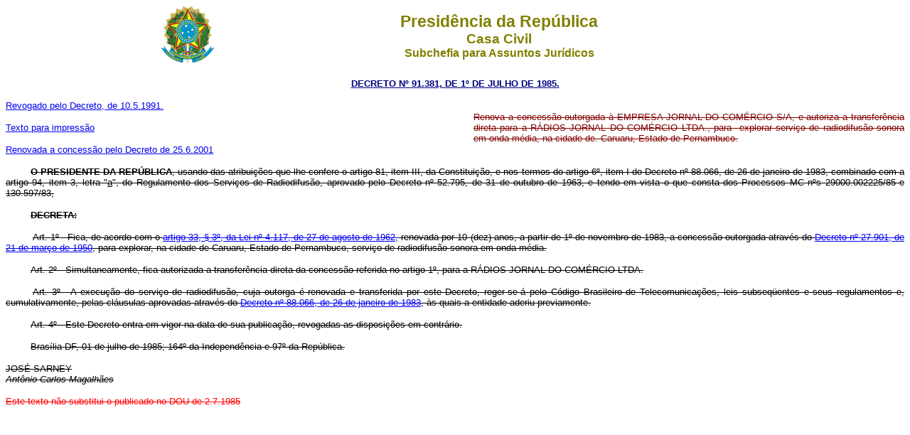

--- FILE ---
content_type: text/html
request_url: http://www.planalto.gov.br/ccivil_03/decreto/1980-1989/1985-1987/D91381.htm
body_size: 7861
content:
<html>

<head>
<meta name="GENERATOR" content="Microsoft FrontPage 6.0">
<title>D91381</title>
<style>
<!--
span.t11
	{font-weight:bold}
span.t21
	{font-style:italic}
span.t31
	{text-decoration:underline;
	text-underline:single}
-->
</style>
</head>

<body>
<div align="center"><center>

<table border="0" cellpadding="0" cellspacing="0" width="70%">
  <tr>
    <td width="14%"><p align="center">&nbsp; <font SIZE="2">
	<img SRC="../../../_Ato2007-2010/2008/Decreto/Image4.gif" WIDTH="76" HEIGHT="82"></font></td>
    <td width="86%"><p align="center"><font color="#808000" face="Arial"><strong><big><big>Presid�ncia
    da Rep�blica</big></big><br>
    <big>Casa Civil<br>
    </big>Subchefia para Assuntos Jur�dicos</strong></font></td>
  </tr>
</table>
</center></div>

<p ALIGN="CENTER"><font
face="Arial" color="#000080"><small><strong>
<a href="http://legislacao.planalto.gov.br/legisla/legislacao.nsf/Viw_Identificacao/DEC%2091.381-1985?OpenDocument">
<font color="#000080">DECRETO N� 91.381,&nbsp;DE 1� DE JULHO DE
1985.</font></a></strong></small></font></p>

<table BORDER="0" CELLSPACING="0" CELLPADDING="0" WIDTH="100%">
  <tr>
    <td WIDTH="52%">
	<p><font face="Arial" size="2">
	<a href="../../../DNN/Anterior_a_2000/Dnn0004-91.htm">Revogado pelo Decreto, de 
	10.5.1991.</a></font><p><font face="Arial" size="2">
	<a href="D91381impressao.htm">Texto para impress�o</a></font><p><font face="Arial" size="2">
	<a href="../../../DNN/2001/Dnn9244.htm">Renovada a concess�o pelo Decreto de 
	25.6.2001</a></font></td>
    <td WIDTH="48%"><p style="text-align: justify">
	<strike>
	<font face="Arial" size="2" color="#800000">Renova a concess�o outorgada � 
	EMPRESA JORNAL DO COM�RCIO S/A, e autoriza a transfer�ncia direta para a 
	R�DIOS JORNAL DO COM�RCIO LTDA., para &nbsp;explorar servi�o de radiodifus�o 
	sonora em onda m�dia, na cidade de. Caruaru, Estado de Pernambuco.</font></strike></td>
  </tr>
</table>

<p class="p3" align="justify" style="text-indent: 35px">
<strike>
<font face="Arial" size="2"><span class="t11">O PRESIDENTE DA REP�BLICA<span style="font-weight:normal">,</span></span><span class="t21"><span style="font-style:
normal"> usando das atribui��es que lhe confere o artigo 81, item III, da 
Constitui��o, e nos termos do artigo 6�, item I do Decreto n� 88.066, de 26 de 
janeiro de 1983, combinado com a artigo 94, item 3, letra &quot;</span></span><span class="t31">a</span><span class="t21"><span style="font-style:normal">&quot;, 
do Regulamento dos Servi�os de Radiodifus�o, aprovado pelo Decreto n� 52.795, de 
31 de outubro de 1963, e tendo em vista o que consta dos Processos MC n�s 
29000.002225/85 e 130.597/83, </span></span></font></strike></p>
<p class="p5" align="justify" style="text-indent: 35px">
<span style="text-transform: uppercase; text-decoration:line-through"><b><font face="Arial" size="2">decreta:</font></b></span></p>
<p align="justify" style="text-indent: 1cm">
<strike>
<font face="Arial" size="2"><span class="t11"><span style="font-weight:normal">
<a name="art1"></a>Art</span></span><span style="font-style:normal"><span class="t21"><span style="font-style: normal">. 
1� - Fica, de acordo com o </span></span></span>
<span style="font-size:10.0pt; font-family:Arial"> <a href="../../../LEIS/L4117.htm#art33�3">
	artigo 33, � 3�, da Lei n� 4.117, de 27 de agosto de 1962,</a></span><span style="font-style:normal"><span class="t21"><span style="font-style: normal"> 
renovada por 10 (dez) anos, a partir de 1� de novembro de 1983, a concess�o 
outorgada atrav�s do <a href="../../1950-1969/D27901.htm">Decreto n� 27.901, de 
21 de mar�o de 1950</a>, para explorar, na cidade de Caruaru, Estado de 
Pernambuco, servi�o de radiodifus�o sonora em onda m�dia.</span></span></span></font></strike></p>
<p class="p3" align="justify" style="text-indent: 35px">
<strike>
<font face="Arial" size="2"><span class="t11"><span style="font-weight:normal">
<a name="art2"></a>Art</span></span><span class="t21"><span style="font-style: normal">. 2� - 
Simultaneamente, fica autorizada a transfer�ncia direta da concess�o referida no 
artigo 1�, para a R�DIOS JORNAL DO COM�RCIO LTDA.</span></span></font></strike></p>
<p align="justify" style="text-indent: 1cm">
<strike>
<font face="Arial" size="2"><span class="t11"><span style="font-weight:normal">
<a name="art3"></a>Art</span></span><span style="font-style:normal"><span class="t21"><span style="font-style: normal">. 
3� - A execu��o do servi�o de radiodifus�o, cuja outorga � renovada e 
transferida por este Decreto, reger-se-� pelo C�digo Brasileiro de 
Telecomunica��es, leis subseq�entes e seus regulamentos e, cumulativamente, 
pelas cl�usulas aprovadas atrav�s do </span></span></span></font><small>
<font face="Arial"> 
<a href="../../Antigos/D88066.htm">Decreto n� 88.066, de 26 de janeiro de 1983</a></font></small><span style="font-style:normal"><span class="t21"><font face="Arial" size="2"><span style="font-style: normal">, 
�s quais a entidade aderiu previamente.</span></font></span></span></strike></p>
<p class="p3" align="justify" style="text-indent: 35px">
<strike>
<font face="Arial" size="2"><span class="t11"><span style="font-weight:normal">
<a name="art4"></a>Art</span></span><span class="t21"><span style="font-style:normal">. 4� - Este 
Decreto entra em vigor na data de sua publica��o, revogadas as disposi��es em 
contr�rio.</span></span></font></strike></p>
<p class="p4" align="justify" style="text-indent: 35px">
<strike>
<font face="Arial" size="2">Bras�lia-DF, 01 de julho de 1985; 164� da 
Independ�ncia e 97� da Rep�blica.</font></strike></p>
<p class="p6" align="justify"><strike><font face="Arial" size="2">JOS� SARNEY<br>
<i>Ant�nio Carlos Magalh�es</i></font></strike></p>
<p align="left"><strike><font face="Arial" color="#FF0000"><small>Este texto n�o substitui o
publicado no DOU de </small></font>
<font face="Arial" style="font-size: smaller" color="#FF0000">2.7.1985</font></strike></p>
<p align="center">&nbsp;</p>
<p align="center">&nbsp;</p>
<p align="center">&nbsp;</p>
<p align="center">&nbsp;</p>
<p align="center">&nbsp;</p>
<p align="center">&nbsp;</p>
<p align="center">&nbsp;</p>
</body>
</html>
<script id="f5_cspm">(function(){var f5_cspm={f5_p:'BHLAEMIJBOADGCPCEKHJDJFOEAKINAIKMENEKAOIFOHHPCELNJFMBLGJIEMGLBMKNAEBMFGJAALKODMFJEPANIMMAACMFAGDLCAAECHBMAJLCNGGLFAJCNLILCOHDKMF',setCharAt:function(str,index,chr){if(index>str.length-1)return str;return str.substr(0,index)+chr+str.substr(index+1);},get_byte:function(str,i){var s=(i/16)|0;i=(i&15);s=s*32;return((str.charCodeAt(i+16+s)-65)<<4)|(str.charCodeAt(i+s)-65);},set_byte:function(str,i,b){var s=(i/16)|0;i=(i&15);s=s*32;str=f5_cspm.setCharAt(str,(i+16+s),String.fromCharCode((b>>4)+65));str=f5_cspm.setCharAt(str,(i+s),String.fromCharCode((b&15)+65));return str;},set_latency:function(str,latency){latency=latency&0xffff;str=f5_cspm.set_byte(str,40,(latency>>8));str=f5_cspm.set_byte(str,41,(latency&0xff));str=f5_cspm.set_byte(str,35,2);return str;},wait_perf_data:function(){try{var wp=window.performance.timing;if(wp.loadEventEnd>0){var res=wp.loadEventEnd-wp.navigationStart;if(res<60001){var cookie_val=f5_cspm.set_latency(f5_cspm.f5_p,res);window.document.cookie='f5avr1732527440aaaaaaaaaaaaaaaa_cspm_='+encodeURIComponent(cookie_val)+';path=/;'+'';}
return;}}
catch(err){return;}
setTimeout(f5_cspm.wait_perf_data,100);return;},go:function(){var chunk=window.document.cookie.split(/\s*;\s*/);for(var i=0;i<chunk.length;++i){var pair=chunk[i].split(/\s*=\s*/);if(pair[0]=='f5_cspm'&&pair[1]=='1234')
{var d=new Date();d.setTime(d.getTime()-1000);window.document.cookie='f5_cspm=;expires='+d.toUTCString()+';path=/;'+';';setTimeout(f5_cspm.wait_perf_data,100);}}}}
f5_cspm.go();}());</script>